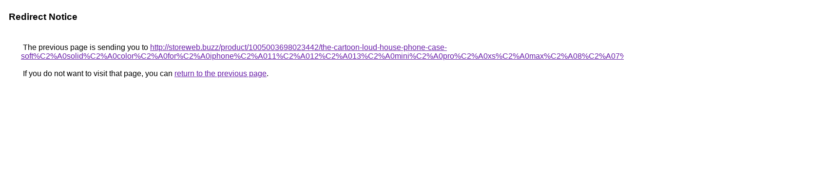

--- FILE ---
content_type: text/html; charset=UTF-8
request_url: https://images.google.com.ec/url?q=http://storeweb.buzz/product/1005003698023442/the-cartoon-loud-house-phone-case-soft%C2%A0solid%C2%A0color%C2%A0for%C2%A0iphone%C2%A011%C2%A012%C2%A013%C2%A0mini%C2%A0pro%C2%A0xs%C2%A0max%C2%A08%C2%A07%C2%A06%C2%A06s%C2%A0plus%C2%A0x%C2%A0xr
body_size: 452
content:
<html lang="en"><head><meta http-equiv="Content-Type" content="text/html; charset=UTF-8"><title>Redirect Notice</title><style>body,div,a{font-family:Roboto,Arial,sans-serif}body{background-color:var(--xhUGwc);margin-top:3px}div{color:var(--YLNNHc)}a:link{color:#681da8}a:visited{color:#681da8}a:active{color:#ea4335}div.mymGo{border-top:1px solid var(--gS5jXb);border-bottom:1px solid var(--gS5jXb);background:var(--aYn2S);margin-top:1em;width:100%}div.aXgaGb{padding:0.5em 0;margin-left:10px}div.fTk7vd{margin-left:35px;margin-top:35px}</style></head><body><div class="mymGo"><div class="aXgaGb"><font style="font-size:larger"><b>Redirect Notice</b></font></div></div><div class="fTk7vd">&nbsp;The previous page is sending you to <a href="http://storeweb.buzz/product/1005003698023442/the-cartoon-loud-house-phone-case-soft%C2%A0solid%C2%A0color%C2%A0for%C2%A0iphone%C2%A011%C2%A012%C2%A013%C2%A0mini%C2%A0pro%C2%A0xs%C2%A0max%C2%A08%C2%A07%C2%A06%C2%A06s%C2%A0plus%C2%A0x%C2%A0xr">http://storeweb.buzz/product/1005003698023442/the-cartoon-loud-house-phone-case-soft%C2%A0solid%C2%A0color%C2%A0for%C2%A0iphone%C2%A011%C2%A012%C2%A013%C2%A0mini%C2%A0pro%C2%A0xs%C2%A0max%C2%A08%C2%A07%C2%A06%C2%A06s%C2%A0plus%C2%A0x%C2%A0xr</a>.<br><br>&nbsp;If you do not want to visit that page, you can <a href="#" id="tsuid_utQ5ac62HbCoptQPwoPSwQg_1">return to the previous page</a>.<script nonce="V6sjzfqBptP8DkURXQiXYw">(function(){var id='tsuid_utQ5ac62HbCoptQPwoPSwQg_1';(function(){document.getElementById(id).onclick=function(){window.history.back();return!1};}).call(this);})();(function(){var id='tsuid_utQ5ac62HbCoptQPwoPSwQg_1';var ct='originlink';var oi='unauthorizedredirect';(function(){document.getElementById(id).onmousedown=function(){var b=document&&document.referrer,a="encodeURIComponent"in window?encodeURIComponent:escape,c="";b&&(c=a(b));(new Image).src="/url?sa=T&url="+c+"&oi="+a(oi)+"&ct="+a(ct);return!1};}).call(this);})();</script><br><br><br></div></body></html>